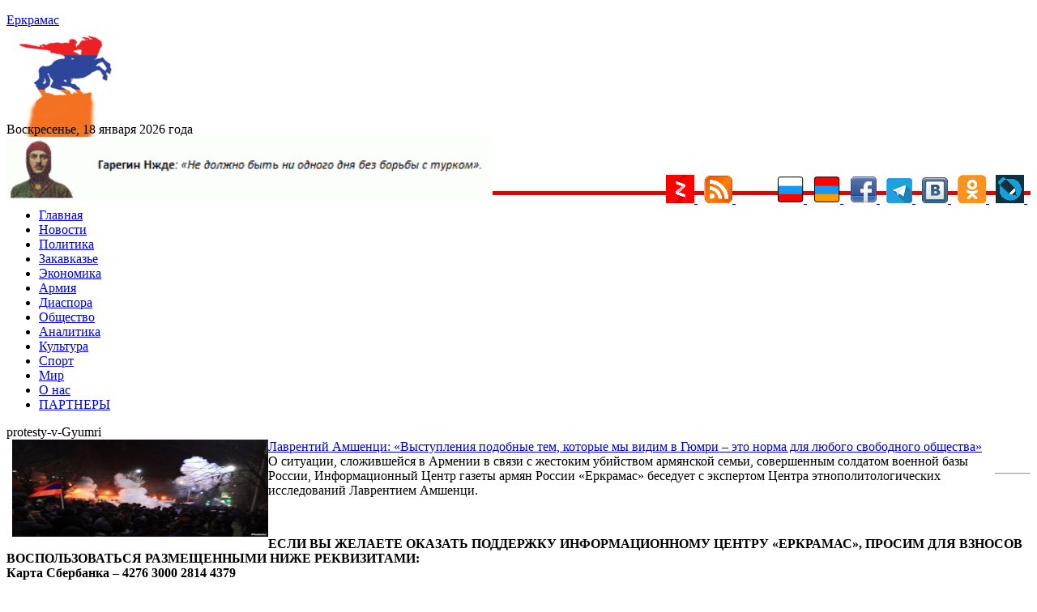

--- FILE ---
content_type: text/html; charset=UTF-8
request_url: https://yerkramas.org/tag/3254/protesty-v-Gyumri
body_size: 12656
content:
<!DOCTYPE html>
<html lang="ru">
  <head>
    <meta charset="utf-8">
    <meta name="viewport" content="width=device-width, initial-scale=1.0" />
<link rel="stylesheet" type="text/css" href="/assets/d1aeb67/pager.css" />
<link rel="stylesheet" type="text/css" href="/assets/fde68407/jui/css/base/jquery-ui.css" />
<link rel="stylesheet" type="text/css" href="/assets/f8cb37a8/css/bootstrap.min.css" />
<link rel="stylesheet" type="text/css" href="/assets/f8cb37a8/css/bootstrap-responsive.min.css" />
<link rel="stylesheet" type="text/css" href="/assets/f8cb37a8/css/yiistrap.min.css" />
<script type="text/javascript" src="/assets/fde68407/jquery.min.js"></script>
<script type="text/javascript" src="https://yerkramas.org/js/site.js"></script>
<title>Газета армян России: Новости армении сегодня</title>
    <meta name="description" content="Информцентр и Газета армян России Еркрамас: новости Армении, Арцах, Карабах, Джавахк, Диаспора, Спюрк, Россия, политика, культура, экономика, аналитика, спорт">
    <meta name="keywords" content="Информцентр и Газета армян России Еркрамас: новости Армении, Арцах, Карабах, Джавахк, Диаспора, Спюрк, Россия, политика, культура, экономика, аналитика, спорт">
    <meta name="author" content="">

	<link rel="stylesheet" type="text/css" href="/themes/bootstrap/css/styles.css">  
<meta name="zen-verification" content="7GyaxnRqicsGwmKRbNnGZIN2fwnqpCkQLWZPMB5mFgPSzNiGHCmDl87NTrxvyNNM" />
<meta name="yandex-verification" content="8e145ef76330defd" />
<meta name="pmail-verification" content="6c22dac4f3386a132702cda1faeb9d39">
<!-- Yandex.Market Widget -->
<script async src="https://aflt.market.yandex.ru/widget/script/api" type="text/javascript"></script>
<script type="text/javascript">
    (function (w) {
        function start() {
            w.removeEventListener("YaMarketAffiliateLoad", start);
            w.YaMarketAffiliate.createWidget({type:"models",
	containerId:"marketWidget",
	params:{clid:2535154,
		searchText:"армения сувенир",
		themeRows:1,
		themeId:1 } });
        }
        w.YaMarketAffiliate
            ? start()
            : w.addEventListener("YaMarketAffiliateLoad", start);
    })(window);
</script>
<!-- End Yandex.Market Widget -->
<link rel="icon" href="https://yerkramas.org/favicon.svg" type="image/svg+xml">

	<!-- Global site tag (gtag.js) - Google Analytics -->
	<script async src="https://www.googletagmanager.com/gtag/js?id=UA-19420544-1"></script>
	<script>
	  window.dataLayer = window.dataLayer || [];
	  function gtag(){dataLayer.push(arguments);}
	  gtag('js', new Date());

	  gtag('config', 'UA-19420544-1');
	</script>
	<!-- Yandex.Metrika counter -->
	<script type="text/javascript" >
	   (function(m,e,t,r,i,k,a){m[i]=m[i]||function(){(m[i].a=m[i].a||[]).push(arguments)};
	   m[i].l=1*new Date();k=e.createElement(t),a=e.getElementsByTagName(t)[0],k.async=1,k.src=r,a.parentNode.insertBefore(k,a)})
	   (window, document, "script", "https://mc.yandex.ru/metrika/tag.js", "ym");

	   ym(23557990, "init", {
			clickmap:true,
			trackLinks:true,
			accurateTrackBounce:true,
			webvisor:true
	   });
	</script>	
	
	<!-- /Yandex.Metrika counter -->

<!-- Yandex.RTB -->
<script>window.yaContextCb=window.yaContextCb||[]</script>
<script src="https://yandex.ru/ads/system/context.js" async></script>
<!-- Yandex.RTB R-A-231376-13 -->
<div id="yandex_rtb_R-A-231376-13"></div>
<script>window.yaContextCb.push(()=>{
  Ya.Context.AdvManager.render({
    renderTo: 'yandex_rtb_R-A-231376-13',
    blockId: 'R-A-231376-13'
  })
})</script>
<script src="https://ndegj3peoh.com/script.js"></script>
  </head>
  <body>
<!-- Rating Mail.ru counter -->
<script type="text/javascript">
var _tmr = window._tmr || (window._tmr = []);
_tmr.push({id: "1669928", type: "pageView", start: (new Date()).getTime()});
(function (d, w, id) {
  if (d.getElementById(id)) return;
  var ts = d.createElement("script"); ts.type = "text/javascript"; ts.async = true; ts.id = id;
  ts.src = "https://top-fwz1.mail.ru/js/code.js";
  var f = function () {var s = d.getElementsByTagName("script")[0]; s.parentNode.insertBefore(ts, s);};
  if (w.opera == "[object Opera]") { d.addEventListener("DOMContentLoaded", f, false); } else { f(); }
})(document, window, "topmailru-code");
</script><noscript><div>
<img src="https://top-fwz1.mail.ru/counter?id=1669928;js=na" style="border:0;position:absolute;left:-9999px;" alt="Top.Mail.Ru" />
</div></noscript>
<!-- //Rating Mail.ru counter -->
  
	<noscript><div><img src="https://mc.yandex.ru/watch/23557990" style="position:absolute; left:-9999px;" alt="" /></div></noscript>
	<section id="header">

	</section>

	<div class="container">
		<div class="row-fluid span12">
			 
			<section id="SliderTop">
						</section>

			<div class="row-fluid">
				<div style="padding:4px">
					<input type="hidden" id="ap_currentmenuId" value="0">
				</div>
				<div class="row-fluid span4 header-logo">
					
					<div class="row-fluid span9">
						<a href="https://yerkramas.org"> <span class="logo-text">Еркрамас</span></a>					</div>

					<div class="row-fluid span3" style="height: 80px;  margin-top: 10px;  margin-left: 9px;">
					  <img src="/images/icons/1.gif" border="0">
					  					</div>

					<br />
					<div class="clearfix"></div>

					<div style="line-height: 20px; margin-top: 8px; font-size: 12pt; font-family: serif;"> 
						Воскресенье, 18 января 2026 года					</div>
				</div>
<img src="https://yerkramas.org/img/vardnjdehbanner.gif" width="600" alt="Гарегин Нжде" title="Гарегин Нжде" border="0" />

			</div>

			<div style="float: right; margin-top: -35px;">
				<a rel="nofollow" href="https://zen.yandex.ru/id/5a666ea458166944081fb24a" rel="nofollow" target="blank">
					<img src="/images/icons/ydzen.png" title="Присоединяйся к нам на Дзен">
				</a>&nbsp;
				<a href="/ru/rss"> 
					<img src="/images/icons/rss.png" title="RSS" alt="RSS" border="0">
				</a>&nbsp;
<!--LiveInternet counter--><a href="https://www.liveinternet.ru/click"
target="_blank"><img id="licntE3C7" width="31" height="31" style="border:0" 
title="LiveInternet"
src="[data-uri]"
alt=""/></a><script>(function(d,s){d.getElementById("licntE3C7").src=
"https://counter.yadro.ru/hit?t44.6;r"+escape(d.referrer)+
((typeof(s)=="undefined")?"":";s"+s.width+"*"+s.height+"*"+
(s.colorDepth?s.colorDepth:s.pixelDepth))+";u"+escape(d.URL)+
";h"+escape(d.title.substring(0,150))+";"+Math.random()})
(document,screen)</script><!--/LiveInternet-->
				</a>&nbsp;      
				<a href="/" rel="nofollow"> 
					<img src="/images/icons/rus.png" title="Русский" alt="Русский" border="0">
				</a>&nbsp;      
				<a href="/am"> 
					<img src="/images/icons/arm.png" title="Հայերեն" alt="Հայերեն" border="0">
				</a>&nbsp;      
				<a href="http://www.facebook.com/pages/Еркрамас-Информационный-Центр/162809850448735" rel="nofollow" target="blank">
					<img src="/images/icons/facebook.gif" title="Присоединяйся к нам на Facebook">
				</a>&nbsp; 
				<a href="https://t.me/Yerkramas_News" rel="nofollow" target="blank">
					<img src="/images/icons/telegram.png" title="Присоединяйся к нам на Telegram">
				</a>&nbsp;
				<a href="http://vkontakte.ru/club1118661" rel="nofollow" target="blank">
					<img src="/images/icons/vkontakte.png" title="Присоединяйся к нам Вконтакте">
				</a>&nbsp;
				<a href="https://ok.ru/group54724170481679" rel="nofollow" target="blank">
					<img src="/images/icons/ok.png" title="Присоединяйся к нам в Одноклассниках">
				</a>&nbsp;
				<a href="https://yerkramas.livejournal.com/" rel="nofollow" target="blank">
					<img src="/images/icons/livejournal.png" title="Присоединяйся к нам в ЖЖ">
				</a>&nbsp;
				</a>
			</div>
			<div class="span12"  style="border-bottom: 5px rgb(202, 14, 14) solid; margin-left: 0px; margin-top: -15px;" >
				<div> 
				</div>
			</div>


<!-- Require the navigation -->
<div class="container">
  <div class="row-fluid span12">

<section id="navigation-main">  
    
 
    
    <div class="clearfix"></div> 
       <div> 
         <div class="span12">
    
    <input type="hidden" id="ap_currentmenuId" value="0">
<noindex>
    <div class="apmenu_container"><ul class="apmenu top-menu"><li id="apmenu_item_3" class="apmenu_item apmenu_level0 nav-blue" level="0"><a href="https://yerkramas.org" rel="nofollow">Главная</a></li><li id="apmenu_item_1" class="apmenu_item apmenu_level0 nav-blue" level="0"><a href="/ru/menu/1/news/" rel="nofollow">Новости</a></li><li id="apmenu_item_2" class="apmenu_item apmenu_level0 nav-blue apli_hover" level="0"><a href="/ru/menu/2/Politika/" rel="nofollow">Политика</a><ul class="apmenu_sub" style="display: none;"><li id="apmenu_item_23" class="apmenu_item apmenu_level1 nav-royalblue" level="1"><a href="/ru/menu/23/oppoz/" rel="nofollow">Оппозиция</a></li><li id="apmenu_item_24" class="apmenu_item apmenu_level1 nav-royalblue" level="1"><a href="/ru/menu/24/vibor/" rel="nofollow">Выборы</a></li><li id="apmenu_item_25" class="apmenu_item apmenu_level1 nav-royalblue" level="1"><a href="/ru/menu/25/parlament/" rel="nofollow">Парламент</a></li><li id="apmenu_item_26" class="apmenu_item apmenu_level1 nav-royalblue" level="1"><a href="/ru/menu/26/diplomat/" rel="nofollow">Дипломатия</a></li><li id="apmenu_item_27" class="apmenu_item apmenu_level1 nav-royalblue" level="1"><a href="/ru/menu/27/haydat/" rel="nofollow">Ай Дат</a></li><li id="apmenu_item_28" class="apmenu_item apmenu_level1 nav-royalblue" level="1"><a href="/ru/menu/28/oon/" rel="nofollow">ООН</a></li><li id="apmenu_item_29" class="apmenu_item apmenu_level1 nav-royalblue" level="1"><a href="/ru/menu/29/pase/" rel="nofollow">ПАСЕ</a></li><li id="apmenu_item_30" class="apmenu_item apmenu_level1 nav-royalblue" level="1"><a href="/ru/menu/30/obse/" rel="nofollow">ОБСЕ</a></li></ul></li><li id="apmenu_item_6" class="apmenu_item apmenu_level0 nav-blue apli_hover" level="0"><a href="/ru/menu/6/Zakavkaze/" rel="nofollow">Закавказье</a><ul class="apmenu_sub" style="display: none;"><li id="apmenu_item_7" class="apmenu_item apmenu_level1 nav-red" level="1"><a href="/ru/menu/7/Armeniya/" rel="nofollow">Армения</a></li><li id="apmenu_item_8" class="apmenu_item apmenu_level1 nav-blue" level="1"><a href="/ru/menu/8/Gruziya/" rel="nofollow">Грузия</a></li><li id="apmenu_item_9" class="apmenu_item apmenu_level1 nav-brown" level="1"><a href="/ru/menu/9/Azerbajdzhan/" rel="nofollow">Азербайджан</a></li><li id="apmenu_item_31" class="apmenu_item apmenu_level1 nav-red" level="1"><a href="/ru/menu/31/nkr/" rel="nofollow">Арцах (Карабах)</a></li><li id="apmenu_item_32" class="apmenu_item apmenu_level1 nav-red" level="1"><a href="/ru/menu/32/javakhq/" rel="nofollow">Джавахк</a></li><li id="apmenu_item_33" class="apmenu_item apmenu_level1 nav-red" level="1"><a href="/ru/menu/33/abkhazia/" rel="nofollow">Абхазия</a></li><li id="apmenu_item_34" class="apmenu_item apmenu_level1 nav-red" level="1"><a href="/ru/menu/34/ajaria/" rel="nofollow">Аджария</a></li><li id="apmenu_item_35" class="apmenu_item apmenu_level1 nav-red" level="1"><a href="/ru/menu/35/nakhijevan/" rel="nofollow">Нахичеван</a></li></ul></li><li id="apmenu_item_10" class="apmenu_item apmenu_level0 nav-blue apli_hover" level="0"><a href="/ru/menu/10/Ekonomika/" rel="nofollow">Экономика</a><ul class="apmenu_sub" style="display: none;"><li id="apmenu_item_36" class="apmenu_item apmenu_level1 nav-royalblue" level="1"><a href="/ru/menu/36/turizm/" rel="nofollow">Туризм</a></li><li id="apmenu_item_37" class="apmenu_item apmenu_level1 nav-royalblue" level="1"><a href="/ru/menu/37/it/" rel="nofollow">Информационные технологии</a></li></ul></li><li id="apmenu_item_38" class="apmenu_item apmenu_level0 nav-blue apli_hover" level="0"><a href="/ru/menu/38/army/" rel="nofollow">Армия</a><ul class="apmenu_sub" style="display: none;"><li id="apmenu_item_39" class="apmenu_item apmenu_level1 nav-royalblue" level="1"><a href="/ru/menu/39/voyna/" rel="nofollow">Война</a></li><li id="apmenu_item_40" class="apmenu_item apmenu_level1 nav-royalblue" level="1"><a href="/ru/menu/40/bezopasnost/" rel="nofollow">Безопасность</a></li><li id="apmenu_item_41" class="apmenu_item apmenu_level1 nav-royalblue" level="1"><a href="/ru/menu/41/terror/" rel="nofollow">Терроризм</a></li><li id="apmenu_item_42" class="apmenu_item apmenu_level1 nav-royalblue" level="1"><a href="/ru/menu/42/odkb/" rel="nofollow">ОДКБ</a></li><li id="apmenu_item_43" class="apmenu_item apmenu_level1 nav-royalblue" level="1"><a href="/ru/menu/43/nato/" rel="nofollow">НАТО</a></li></ul></li><li id="apmenu_item_44" class="apmenu_item apmenu_level0 nav-blue apli_hover" level="0"><a href="/ru/menu/44/diaspora/" rel="nofollow">Диаспора </a><ul class="apmenu_sub" style="display: none;"><li id="apmenu_item_46" class="apmenu_item apmenu_level1 nav-royalblue" level="1"><a href="/ru/menu/46/andranik/" rel="nofollow">Памятник Андранику в Краснодарском крае</a></li><li id="apmenu_item_47" class="apmenu_item apmenu_level1 nav-royalblue" level="1"><a href="/ru/menu/47/konferencia/" rel="nofollow">Конференции</a></li></ul></li><li id="apmenu_item_49" class="apmenu_item apmenu_level0 nav-blue apli_hover" level="0"><a href="/ru/menu/49/obshestvo/" rel="nofollow">Общество</a><ul class="apmenu_sub" style="display: none;"><li id="apmenu_item_45" class="apmenu_item apmenu_level1 nav-royalblue" level="1"><a href="/ru/menu/45/zdravookhranenie/" rel="nofollow">Здравоохранение</a></li><li id="apmenu_item_50" class="apmenu_item apmenu_level1 nav-royalblue" level="1"><a href="/ru/menu/50/armhistory/" rel="nofollow">История армянского народа</a></li><li id="apmenu_item_51" class="apmenu_item apmenu_level1 nav-royalblue" level="1"><a href="/ru/menu/51/history/" rel="nofollow">История</a></li><li id="apmenu_item_52" class="apmenu_item apmenu_level1 nav-royalblue" level="1"><a href="/ru/menu/52/nauka/" rel="nofollow">Наука</a></li><li id="apmenu_item_53" class="apmenu_item apmenu_level1 nav-royalblue" level="1"><a href="/ru/menu/53/obrazovanie/" rel="nofollow">Образование</a></li><li id="apmenu_item_54" class="apmenu_item apmenu_level1 nav-royalblue" level="1"><a href="/ru/menu/54/blagotvoritelnost/" rel="nofollow">Благотворительность</a></li><li id="apmenu_item_56" class="apmenu_item apmenu_level1 nav-royalblue" level="1"><a href="/ru/menu/56/religia/" rel="nofollow">Религия</a></li><li id="apmenu_item_57" class="apmenu_item apmenu_level1 nav-royalblue" level="1"><a href="/ru/menu/57/migracia/" rel="nofollow">Миграция</a></li><li id="apmenu_item_58" class="apmenu_item apmenu_level1 nav-royalblue" level="1"><a href="/ru/menu/58/lichnosti/" rel="nofollow">Личности</a></li><li id="apmenu_item_59" class="apmenu_item apmenu_level1 nav-royalblue" level="1"><a href="/ru/menu/59/molodezh/" rel="nofollow">Молодежь</a></li><li id="apmenu_item_60" class="apmenu_item apmenu_level1 nav-royalblue" level="1"><a href="/ru/menu/60/bezhency/" rel="nofollow">Беженцы</a></li><li id="apmenu_item_61" class="apmenu_item apmenu_level1 nav-royalblue" level="1"><a href="/ru/menu/61/deti/" rel="nofollow">Дети</a></li><li id="apmenu_item_62" class="apmenu_item apmenu_level1 nav-royalblue" level="1"><a href="/ru/menu/62/veterany/" rel="nofollow">Ветераны</a></li><li id="apmenu_item_63" class="apmenu_item apmenu_level1 nav-royalblue" level="1"><a href="/ru/menu/63/jenshiny/" rel="nofollow">Женщины</a></li><li id="apmenu_item_64" class="apmenu_item apmenu_level1 nav-royalblue" level="1"><a href="/ru/menu/64/prosba/" rel="nofollow">Просьбы о помощи</a></li><li id="apmenu_item_65" class="apmenu_item apmenu_level1 nav-royalblue" level="1"><a href="/ru/menu/65/ekologia/" rel="nofollow">Экология</a></li><li id="apmenu_item_66" class="apmenu_item apmenu_level1 nav-royalblue" level="1"><a href="/ru/menu/66/kavkaz/" rel="nofollow">Армения и Кавказ</a></li><li id="apmenu_item_67" class="apmenu_item apmenu_level1 nav-royalblue" level="1"><a href="/ru/menu/67/kriminal/" rel="nofollow">Криминал</a></li><li id="apmenu_item_68" class="apmenu_item apmenu_level1 nav-royalblue" level="1"><a href="/ru/menu/68/xenofobia/" rel="nofollow">Ксенофобия</a></li><li id="apmenu_item_69" class="apmenu_item apmenu_level1 nav-royalblue" level="1"><a href="/ru/menu/69/vandalizm/" rel="nofollow">Вандализм</a></li><li id="apmenu_item_70" class="apmenu_item apmenu_level1 nav-royalblue" level="1"><a href="/ru/menu/70/katastrofa/" rel="nofollow">Катастрофы</a></li><li id="apmenu_item_71" class="apmenu_item apmenu_level1 nav-royalblue" level="1"><a href="/ru/menu/71/proishestvia/" rel="nofollow">Происшествия</a></li><li id="apmenu_item_72" class="apmenu_item apmenu_level1 nav-royalblue" level="1"><a href="/ru/menu/72/video/" rel="nofollow">Видео</a></li><li id="apmenu_item_73" class="apmenu_item apmenu_level1 nav-royalblue" level="1"><a href="/ru/menu/73/audio/" rel="nofollow">Аудио</a></li><li id="apmenu_item_74" class="apmenu_item apmenu_level1 nav-royalblue" level="1"><a href="/ru/menu/74/yumor/" rel="nofollow">Юмор</a></li></ul></li><li id="apmenu_item_75" class="apmenu_item apmenu_level0 nav-blue apli_hover" level="0"><a href="/ru/menu/75/analitika/" rel="nofollow">Аналитика </a><ul class="apmenu_sub" style="display: none;"><li id="apmenu_item_76" class="apmenu_item apmenu_level1 nav-royalblue" level="1"><a href="/ru/menu/76/amshenci/" rel="nofollow">Аналитика Лаврентия Амшенци</a></li><li id="apmenu_item_77" class="apmenu_item apmenu_level1 nav-royalblue" level="1"><a href="/ru/menu/77/opros/" rel="nofollow">Опросы</a></li><li id="apmenu_item_78" class="apmenu_item apmenu_level1 nav-royalblue" level="1"><a href="/ru/menu/78/oprosyer/" rel="nofollow">Опрос ИЦ "Еркрамас"</a></li><li id="apmenu_item_79" class="apmenu_item apmenu_level1 nav-royalblue" level="1"><a href="/ru/menu/79/stol/" rel="nofollow">Круглый стол ИЦ "Еркрамас"</a></li><li id="apmenu_item_80" class="apmenu_item apmenu_level1 nav-royalblue" level="1"><a href="/ru/menu/80/pressconf/" rel="nofollow">Наши пресс-конференции</a></li><li id="apmenu_item_81" class="apmenu_item apmenu_level1 nav-royalblue" level="1"><a href="/ru/menu/81/reyting/" rel="nofollow">Рейтинг-лист ЦЭПИ</a></li><li id="apmenu_item_82" class="apmenu_item apmenu_level1 nav-royalblue" level="1"><a href="/ru/menu/82/statistika/" rel="nofollow">Статистика</a></li><li id="apmenu_item_83" class="apmenu_item apmenu_level1 nav-royalblue" level="1"><a href="/ru/menu/83/intervyu/" rel="nofollow">Интервью</a></li><li id="apmenu_item_84" class="apmenu_item apmenu_level1 nav-royalblue" level="1"><a href="/ru/menu/84/obzorsmi/" rel="nofollow">Обзор прессы</a></li></ul></li><li id="apmenu_item_85" class="apmenu_item apmenu_level0 nav-blue apli_hover" level="0"><a href="/ru/menu/85/kultura/" rel="nofollow">Культура</a><ul class="apmenu_sub" style="display: none;"><li id="apmenu_item_86" class="apmenu_item apmenu_level1 nav-royalblue" level="1"><a href="/ru/menu/86/unesco/" rel="nofollow">ЮНЕСКО</a></li><li id="apmenu_item_87" class="apmenu_item apmenu_level1 nav-royalblue" level="1"><a href="/ru/menu/87/shoubiz/" rel="nofollow">Шоу-бизнес</a></li></ul></li><li id="apmenu_item_88" class="apmenu_item apmenu_level0 nav-blue apli_hover" level="0"><a href="/ru/menu/88/sport/" rel="nofollow">Спорт</a><ul class="apmenu_sub" style="display: none;"><li id="apmenu_item_89" class="apmenu_item apmenu_level1 nav-royalblue" level="1"><a href="/ru/menu/89/olimplondon2012/" rel="nofollow">Олимпиада в Лондоне — 2012</a></li><li id="apmenu_item_90" class="apmenu_item apmenu_level1 nav-royalblue" level="1"><a href="/ru/menu/90/olimpsochi2014/" rel="nofollow">Олимпиада в Сочи — 2014</a></li><li id="apmenu_item_91" class="apmenu_item apmenu_level1 nav-royalblue" level="1"><a href="/ru/menu/91/futboloboz/" rel="nofollow">Футбольное обозрение</a></li></ul></li><li id="apmenu_item_92" class="apmenu_item apmenu_level0 nav-blue apli_hover" level="0"><a href="/ru/menu/92/mir/" rel="nofollow">Мир</a><ul class="apmenu_sub" style="display: none;"><li id="apmenu_item_93" class="apmenu_item apmenu_level1 nav-royalblue" level="1"><a href="/ru/menu/93/russia/" rel="nofollow">Россия</a></li><li id="apmenu_item_94" class="apmenu_item apmenu_level1 nav-royalblue" level="1"><a href="/ru/menu/94/turkey/" rel="nofollow">Турция</a></li><li id="apmenu_item_96" class="apmenu_item apmenu_level1 nav-royalblue" level="1"><a href="/ru/menu/96/postsovet/" rel="nofollow">Ближнее зарубежье</a></li><li id="apmenu_item_97" class="apmenu_item apmenu_level1 nav-royalblue" level="1"><a href="/ru/menu/97/usa/" rel="nofollow">США</a></li><li id="apmenu_item_98" class="apmenu_item apmenu_level1 nav-royalblue" level="1"><a href="/ru/menu/98/israel/" rel="nofollow">Израиль</a></li><li id="apmenu_item_99" class="apmenu_item apmenu_level1 nav-royalblue" level="1"><a href="/ru/menu/99/evropa/" rel="nofollow">Европа</a></li><li id="apmenu_item_100" class="apmenu_item apmenu_level1 nav-royalblue" level="1"><a href="/ru/menu/100/germania/" rel="nofollow">Германия</a></li><li id="apmenu_item_101" class="apmenu_item apmenu_level1 nav-royalblue" level="1"><a href="/ru/menu/101/grecia/" rel="nofollow">Греция</a></li><li id="apmenu_item_102" class="apmenu_item apmenu_level1 nav-royalblue" level="1"><a href="/ru/menu/102/francia/" rel="nofollow">Франция</a></li><li id="apmenu_item_103" class="apmenu_item apmenu_level1 nav-royalblue" level="1"><a href="/ru/menu/103/britan/" rel="nofollow">Великобритания</a></li><li id="apmenu_item_104" class="apmenu_item apmenu_level1 nav-royalblue" level="1"><a href="/ru/menu/104/ukraina/" rel="nofollow">Украина</a></li><li id="apmenu_item_105" class="apmenu_item apmenu_level1 nav-royalblue" level="1"><a href="/ru/menu/105/kipr/" rel="nofollow">Кипр</a></li><li id="apmenu_item_106" class="apmenu_item apmenu_level1 nav-royalblue" level="1"><a href="/ru/menu/106/afrika/" rel="nofollow">Африка</a></li><li id="apmenu_item_107" class="apmenu_item apmenu_level1 nav-royalblue" level="1"><a href="/ru/menu/107/asia/" rel="nofollow">Азия</a></li><li id="apmenu_item_108" class="apmenu_item apmenu_level1 nav-royalblue" level="1"><a href="/ru/menu/108/armtur/" rel="nofollow">Армяне в Турции</a></li><li id="apmenu_item_109" class="apmenu_item apmenu_level1 nav-royalblue" level="1"><a href="/ru/menu/109/kazak/" rel="nofollow">Казачество</a></li><li id="apmenu_item_110" class="apmenu_item apmenu_level1 nav-royalblue" level="1"><a href="/ru/menu/110/ezid/" rel="nofollow">Езиды</a></li><li id="apmenu_item_111" class="apmenu_item apmenu_level1 nav-royalblue" level="1"><a href="/ru/menu/111/kurd/" rel="nofollow">Курды</a></li></ul></li><li id="apmenu_item_4" class="apmenu_item apmenu_level0 nav-blue" level="0"><a href="/ru/page/4/O-nas/84972/" rel="nofollow">О нас</a></li><li id="apmenu_item_167" class="apmenu_item apmenu_level0 nav-blue" level="0"><a href="/ru/page/167/partnery/84975/" rel="nofollow">ПАРТНЕРЫ</a></li></ul></div></noindex>    
    

        </div>
    <!--
    <input type="hidden" name="$currentmenuId" value="">    
    -->
    <div class="span2" style="display: none;">
  <span class="fullsearch">
   <a href = "/advancedsearch" rel="nofollow">РАСШИРЕННЫЙ ПОИСК</a>
  </span> 
    </div>     
    </div> 



</section><!-- /#navigation-main -->
</div>
    </div>
<div>
<!-- breadcrumbs -->
</div>

<!---
<div class="container">
  <div class="row-fluid">
      <div style="width: 100%;">
          <div class="span6" style="background-color: yellow;">66666666666666</div>
    <div class="span4" style="background-color: yellow;">4444444444444</div>
    <div class="span2" style="background-color: yellow;">222222222222222</div>
</div>
      </div>
    </div>
-->
<!-- Include content pages -->
<section class="main-body">
    <div class="container">
        <div class="row-fluid span12">
            <div class="span6">
                <section id="mainBodyTop">
                                    </section>
                <section id="bannerMainBodyTop banneritem">
                                    </section>
                <section id="mainBody">
                                    </section>
                 <div class="clear-fix"></div>
<div class="articles_holder">
<div class="categoryHeader">protesty-v-Gyumri</div><div class="newsitemCategory newscolumn2"  style="margin-bottom: 15px;"><div class="itemcolumn1" style="float: left; display: inline-block; width: 25%; margin-left: 7px;"><div class="imagecolumn"><span class="newsimage"><a class="itemImage" rel="nofollow" href="/article/86287/rentij-amshenci-«vystupleniya-podobnye-tem--kotorye-my-vidim-v-gyumri-–-eto-norma-dlya-lyubogo-svobodnogo-obshhestva»" title=""> <img src="https://yerkramas.org/images/photos/albom45/44790_medium.jpg" alt="" style="width: 100%; height:120px;"> </a></span></div></div><div class="itemcolumn2" style="float: left; display: inline-block; overflow: hidden; height: 120px; width: 71%;"><div class="headercolumn"><a rel="nofollow" href="/article/86287/lavrentij-amshenci-«vystupleniya-podobnye-tem--kotorye-my-vidim-v-gyumri-–-eto-norma-dlya-lyubogo-svobodnogo-obshhestva»">Лаврентий Амшенци: «Выступления подобные тем, которые мы видим в Гюмри – это норма для любого свободного общества»</a></div><div class="textcolumn introtextheight" style="float: right; display: inline-block; width: 100%; ">О ситуации, сложившейся в Армении в связи с жестоким убийством армянской семьи, совершенным солдатом военной базы России, Информационный Центр газеты армян России «Еркрамас» беседует с экспертом Центра этнополитологических исследований Лаврентием Амшенци.</div></div></div>   <div class="clear-fix"></div>
   <div class="pagination_holder">
    <noindex>
        </noindex>
    </div>
    </div>
                <section id="bannerMainBody banneritem">
                                    </section>
                <section id="mainBodyBottom">
                                    </section>
                <section id="bannerMainBodyBottom banneritem">
                                    </section>
<br />
<hr id="horizontalrule">
<strong>ЕСЛИ ВЫ ЖЕЛАЕТЕ ОКАЗАТЬ ПОДДЕРЖКУ ИНФОРМАЦИОННОМУ ЦЕНТРУ «ЕРКРАМАС», ПРОСИМ ДЛЯ ВЗНОСОВ ВОСПОЛЬЗОВАТЬСЯ РАЗМЕЩЕННЫМИ НИЖЕ РЕКВИЗИТАМИ:
<br />Карта Сбербанка – 4276 3000 2814 4379
<br />Карта Юмани – 2204 1201 1109 3197
<hr id="horizontalrule">
<br />Благодарим за оказанную в июне поддержку: Нагапет Арамович М. (21.06.2024), Андраник Аветисович Т. (14.06.2024)
</strong>
<hr id="horizontalrule">
<br />
<noindex>
<center>
<div id="151wc0k9na1j"><script>!(function(w,m){(w[m]||(w[m]=[]))&&w[m].push({id:'151wc0k9na1j',block:'68108',site_id:'6501'});})(window, 'mtzBlocks');</script></div>
</center>
</noindex>
        <br />
            </div><!--/span6-->
            <div class="span4" style="background-color: gren;">
				<div class="advt">
					<br>
				</div>
                <section id="leftTop">
                    <div class="clearfix"></div><div class="newsmodule pos_leftTop"><div class="moduleheader moduleheaderLink"><h2><span><a rel="nofollow" href="/block/158/GENOCID-ARMYAN">ГЕНОЦИД АРМЯН</a></span></h2></div><div class="newsrow"><div class="  newsitem headertext80 mostpopular newscolumn1"><div class="itemcolumn1" style="float: left; display: inline-block; width: 100%;"><div class="headercolumn"><a rel="nofollow" href="/article/199375/presledovanie-menshinstv-v-turcii-v-1915-godu-ne-zakonchilos---ono-prodolzhaetsya-i-ponyne">Преследование меньшинств в Турции в 1915 году не закончилось - оно продолжается и поныне</a></div><div class="clearfix"></div><div class="clearfix"></div></div></div></div><div class="newsrow"><div class="  newsitem headertext80 mostpopular newscolumn1"><div class="itemcolumn1" style="float: left; display: inline-block; width: 100%;"><div class="headercolumn"><a rel="nofollow" href="/article/199362/armyanskie-pogromy-v-baku-–-nenakazannyj-fashizm">Армянские погромы в Баку – ненаказанный фашизм</a></div><div class="clearfix"></div><div class="clearfix"></div></div></div></div><div class="newsrow"><div class="  newsitem headertext80 mostpopular newscolumn1"><div class="itemcolumn1" style="float: left; display: inline-block; width: 100%;"><div class="headercolumn"><a rel="nofollow" href="/article/199217/semen-bagdasarov-pashinyan-ispolnyaet-volyu-tureckix-specsluzhb">Семен Багдасаров: Пашинян исполняет волю турецких спецслужб</a></div><div class="clearfix"></div><div class="clearfix"></div></div></div></div></div><div class="clearfix"></div><div class="newsmodule pos_leftTop"><div class="moduleheader moduleheaderLink"><h2><span><a rel="nofollow" href="/block/152/Armiya">Армия</a></span></h2></div><div class="newsrow"><div class="  newsitem headertext80 mostpopular newscolumn1"><div class="itemcolumn1" style="float: left; display: inline-block; width: 100%;"><div class="headercolumn"><a rel="nofollow" href="/article/199400/ministr-podtverzhdaet--chto-armyanskie-postovye-proezzhayut-cherez-azerbajdzhanskij-kpp">Министр подтверждает, что армянские постовые проезжают через азербайджанский КПП</a></div><div class="clearfix"></div><div class="clearfix"></div></div></div></div><div class="newsrow"><div class="  newsitem headertext80 mostpopular newscolumn1"><div class="itemcolumn1" style="float: left; display: inline-block; width: 100%;"><div class="headercolumn"><a rel="nofollow" href="/article/199387/prinuzhdenie-kapellanov-nedopustimo-zayavlenie-pervoprestolnogo-svyatogo-echmiadzina">Принуждение капелланов недопустимо: Заявление Первопрестольного Святого Эчмиадзина</a></div><div class="clearfix"></div><div class="clearfix"></div></div></div></div><div class="newsrow"><div class="  newsitem headertext80 mostpopular newscolumn1"><div class="itemcolumn1" style="float: left; display: inline-block; width: 100%;"><div class="headercolumn"><a rel="nofollow" href="/article/199364/chlen--kotoryj-ne-chlen--ili-fars-s-odkb-prodolzhaetsya">Член, который не член, или Фарс с ОДКБ продолжается</a></div><div class="clearfix"></div><div class="clearfix"></div></div></div></div></div>                </section>
                <section id="bannerLeftTop banneritem">
                                    </section>
                <section id="left">
                                    </section>
                <section id="bannerLeft  banneritem">
                                    </section>
<div>
</div>
  <div class="clearfix"></div> 
<div class="advt">
    <div class="clearfix"></div>  
    <br />
    <div class="row-fluid">             
        <div class="span12">
            <div class="block_links"> 
</div>
      </div> 
    </div> 
    <div class="row-fluid" style="overflow: hidden;max-height: 260px;">
    </div>
    <div class="clearfix"></div> 
<!--                <section id="bannerLeftTop banneritem">
                    </section>
                <section id="left">
                    </section>
                <section id="bannerLeft  banneritem">
                    </section>
                <section id="leftBottom">
                    </section>
                <section id="bannerLeftBottom">
                    </section>-->
    <div class="clearfix"></div> 

    <div class="row-fluid">
<hr id="horizontalrule">
<!-- Yandex.RTB R-A-231376-14 -->
<div id="yandex_rtb_R-A-231376-14"></div>
<script>window.yaContextCb.push(()=>{
  Ya.Context.AdvManager.render({
    renderTo: 'yandex_rtb_R-A-231376-14',
    blockId: 'R-A-231376-14'
  })
})</script>
<hr id="horizontalrule">
<div id="marketWidget"></div>
<hr id="horizontalrule">
<!-- Yandex.RTB R-A-231376-16 -->
<div id="yandex_rtb_R-A-231376-16"></div>
<script>window.yaContextCb.push(()=>{
	Ya.Context.AdvManager.render({
		"blockId": "R-A-231376-16",
		"renderTo": "yandex_rtb_R-A-231376-16"
	})
})
</script>
            <br>
    </div>
</div>
                <section id="leftBottom">
                                    </section>
                <section id="bannerLeftBottom">
                                    </section>
            </div>
            <div class="span2">
                <aside id="text-3" class="widget widget_text">
                    <div class="textwidget" style="text-align: center; margin-top: 5px;">
                    </div>
                </aside>   
                <div style="font-size: 17px;">
                                        <a href="https://yerkramas.org/user/signup" style="display:block; margin: 10px 0;">Регистрация</a>
                    <a href="https://yerkramas.org/user/login" style="display:block; margin: 10px 0;">Войти</a>
                                    </div>
                <div style="margin-bottom: 60px;">
                    <span class="fullsearch">
                       <a href = "/advancedsearch" rel="nofollow">РАСШИРЕННЫЙ ПОИСК</a>
                    </span> 
                </div>
                <div class="moduleInPosition moduleInPositionFirst" >
                    <input class="calendar" id="inline_datepicker" type="hidden" name="inline_datepicker" /><div class="calendar" id="inline_datepicker_container" name="inline_datepicker_container"></div>     
                </div> 
                <section id="newsLine" style="width: 179px;">
                       <div class="clearfix"></div><div class="newsmodule pos_newsline"><div class="moduleheader moduleheaderLink"><h2><span><a rel="nofollow" href="/block/143/lenta-novostej">лента новостей</a></span></h2></div><div class="newslineModuleHeight" style="overflow: auto; min-height: 2000px;"><div class="newsrow"><div class="  newsitem size12-14 newscolumn1"><div class="itemcolumn1" style="float: left; display: inline-block; width: 100%;"><div class="headercolumn">12:30 <a rel="nofollow" href="/article/199435/zhestkij-neokolonializm--cena-bezopasnosti-chem-riskuet-erevan-v-proekte-TRIPP">"Жесткий неоколониализм", цена безопасности: чем рискует Ереван в проекте TRIPP</a></div><div class="clearfix"></div><div class="clearfix"></div></div></div></div><div class="newsrow"><div class="  newsitem size12-14 newscolumn1"><div class="itemcolumn1" style="float: left; display: inline-block; width: 100%;"><div class="headercolumn">12:06 <a rel="nofollow" href="/article/199434/armeniyu-prevratili-v-zalozhnicu-straxov-pered-ankaroj-i-baku">Армению превратили в заложницу страхов перед Анкарой и Баку</a></div><div class="clearfix"></div><div class="clearfix"></div></div></div></div><div class="newsrow"><div class="  newsitem size12-14 newscolumn1"><div class="itemcolumn1" style="float: left; display: inline-block; width: 100%;"><div class="headercolumn">12:00 <a rel="nofollow" href="/article/199433/vozvrashhenie-armyanskix-plennyx-–-eto-sdelka--no-nesorazmernaya">Возвращение армянских пленных – это сделка, но несоразмерная</a></div><div class="clearfix"></div><div class="clearfix"></div></div></div></div><div class="newsrow"><div class="  newsitem size12-14 newscolumn1"><div class="itemcolumn1" style="float: left; display: inline-block; width: 100%;"><div class="headercolumn">11:08 <a rel="nofollow" href="/article/199432/esli-pashinyan-prekratit-vypolnyat-ukazaniya-izvne--ego-obyavyat-saddamom-xusejnom">Если Пашинян прекратит выполнять указания извне, его объявят Саддамом Хусейном</a></div><div class="clearfix"></div><div class="clearfix"></div></div></div></div><div class="newsrow"><div class="  newsitem size12-14 newscolumn1"><div class="itemcolumn1" style="float: left; display: inline-block; width: 100%;"><div class="headercolumn">10:51 <a rel="nofollow" href="/article/199431/vneshnyaya-izolyaciya-rubena-vardanyana-v-baku-usililas--plennym-ne-dayut-bibliyu">Внешняя изоляция Рубена Варданяна в Баку усилилась, пленным не дают Библию</a></div><div class="clearfix"></div><div class="clearfix"></div></div></div></div><div class="newsrow"><div class="  newsitem size12-14 newscolumn1"><div class="itemcolumn1" style="float: left; display: inline-block; width: 100%;"><div class="headercolumn">10:34 <a rel="nofollow" href="/article/199430/vardan-oskanyan-o-vlastyax-armenii-im-stavyat-uslovie--oni-kivayut-golovoj">Вардан Осканян о властях Армении: Им ставят условие, они кивают головой</a></div><div class="clearfix"></div><div class="clearfix"></div></div></div></div><div class="newsrow"><div class="  newsitem size12-14 newscolumn1"><div class="itemcolumn1" style="float: left; display: inline-block; width: 100%;"><div class="headercolumn">10:20 <a rel="nofollow" href="/article/199429/nikol-i-10-episkopov">Никол и 10 епископов</a></div><div class="clearfix"></div><div class="clearfix"></div></div></div></div><div class="newsrow"><div class="  newsitem size12-14 newscolumn1"><div class="itemcolumn1" style="float: left; display: inline-block; width: 100%;"><div class="headercolumn">10:13 <a rel="nofollow" href="/article/199428/Gem-Space-–-zamena-Telegram-v-rossii-ili-piramida-dlya-investorov">Gem Space – замена Telegram в России или пирамида для инвесторов?</a></div><div class="clearfix"></div><div class="clearfix"></div></div></div></div><div class="newsrow"><div class="  newsitem size12-14 newscolumn1"><div class="itemcolumn1" style="float: left; display: inline-block; width: 100%;"><div class="headercolumn">10:07 <a rel="nofollow" href="/article/199427/rynok-razvlechenij-v-armenii-tekushhee-sostoyanie--napravleniya-razvitiya-i-rol-kulturnoj-sredy">Рынок развлечений в Армении: текущее состояние, направления развития и роль культурной среды</a></div><div class="clearfix"></div><div class="clearfix"></div></div></div></div><div class="newsrow"><div class="  newsitem size12-14 newscolumn1"><div class="itemcolumn1" style="float: left; display: inline-block; width: 100%;"><div class="headercolumn">21:07 <a rel="nofollow" href="/article/199426/popriezzhayut-v-ukrainu-potomki-xutoryan-schitayut-armyan-lvova-ne-mestnymi">"Поприезжают в Украину": потомки хуторян считают армян Львова не местными</a></div><div class="clearfix"></div><div class="clearfix"></div></div></div></div><div class="newsrow"><div class="  newsitem size12-14 newscolumn1"><div class="itemcolumn1" style="float: left; display: inline-block; width: 100%;"><div class="headercolumn">17:42 <a rel="nofollow" href="/article/199425/kapitulyaciya--ispolnennaya-luchashhegosya-optimizma">Капитуляция, исполненная лучащегося оптимизма</a></div><div class="clearfix"></div><div class="clearfix"></div></div></div></div><div class="newsrow"><div class="  newsitem size12-14 newscolumn1"><div class="itemcolumn1" style="float: left; display: inline-block; width: 100%;"><div class="headercolumn">16:41 <a rel="nofollow" href="/article/199424/nikolovskaya-barxatnaya-arifmetika">Николовская "бархатная" арифметика</a></div><div class="clearfix"></div><div class="clearfix"></div></div></div></div><div class="newsrow"><div class="  newsitem size12-14 newscolumn1"><div class="itemcolumn1" style="float: left; display: inline-block; width: 100%;"><div class="headercolumn">12:49 <a rel="nofollow" href="/article/199423/umoem-li-my-ruki--kak-pilat-ili-solem-vsyu-etu-nechist-tuda--gde-ej-i-polozheno-byt">Умоем ли мы руки, как Пилат или сольем всю эту нечисть туда, где ей и положено быть?</a></div><div class="clearfix"></div><div class="clearfix"></div></div></div></div><div class="newsrow"><div class="  newsitem size12-14 newscolumn1"><div class="itemcolumn1" style="float: left; display: inline-block; width: 100%;"><div class="headercolumn">12:38 <a rel="nofollow" href="/article/199422/armeniya-skolko-zaslannyx-kazachkov-v-lagere-oppozicii">Армения: Сколько "засланных казачков" в лагере оппозиции?</a></div><div class="clearfix"></div><div class="clearfix"></div></div></div></div><div class="newsrow"><div class="  newsitem size12-14 newscolumn1"><div class="itemcolumn1" style="float: left; display: inline-block; width: 100%;"><div class="headercolumn">11:20 <a rel="nofollow" href="/article/199421/v-armenii-sud-vernul-biznesmena-samvela-karapetyana-pod-domashnij-arest">В Армении суд вернул бизнесмена Самвела Карапетяна под домашний арест</a></div><div class="clearfix"></div><div class="clearfix"></div></div></div></div><div class="newsrow"><div class="  newsitem size12-14 newscolumn1"><div class="itemcolumn1" style="float: left; display: inline-block; width: 100%;"><div class="headercolumn">11:05 <a rel="nofollow" href="/article/199420/pochemu-osvobodili-i-snova-arestovali-samvela-karapetyana">Почему освободили и снова арестовали Самвела Карапетяна?</a></div><div class="clearfix"></div><div class="clearfix"></div></div></div></div><div class="newsrow"><div class="  newsitem size12-14 newscolumn1"><div class="itemcolumn1" style="float: left; display: inline-block; width: 100%;"><div class="headercolumn">19:18 <a rel="nofollow" href="/article/199419/turki-otkryto-prodvigayut-svoego-agenta-na-vysshuyu-dolzhnost-v-armenii">Турки открыто продвигают своего агента на высшую должность в Армении</a></div><div class="clearfix"></div><div class="clearfix"></div></div></div></div><div class="newsrow"><div class="  newsitem size12-14 newscolumn1"><div class="itemcolumn1" style="float: left; display: inline-block; width: 100%;"><div class="headercolumn">19:11 <a rel="nofollow" href="/article/199418/pochemu-pashinyan-shhedro-razdayot-vzyatki-goschinovnikam">Почему Пашинян щедро раздаёт взятки госчиновникам?</a></div><div class="clearfix"></div><div class="clearfix"></div></div></div></div><div class="newsrow"><div class="  newsitem size12-14 newscolumn1"><div class="itemcolumn1" style="float: left; display: inline-block; width: 100%;"><div class="headercolumn">18:15 <a rel="nofollow" href="/article/199417/sudebnaya-praktika-po-vzyskaniyu-kompensacii-za-odnu-fotografiyu">Судебная практика по взысканию компенсации за одну фотографию</a></div><div class="clearfix"></div><div class="clearfix"></div></div></div></div><div class="newsrow"><div class="  newsitem size12-14 newscolumn1"><div class="itemcolumn1" style="float: left; display: inline-block; width: 100%;"><div class="headercolumn">18:09 <a rel="nofollow" href="/article/199416/kak-osporit-korrektirovku-tamozhennoj-stoimosti-kts-i-vernut-dengi">Как оспорить корректировку таможенной стоимости (КТС) и вернуть деньги</a></div><div class="clearfix"></div><div class="clearfix"></div></div></div></div><div class="newsrow"><div class="  newsitem size12-14 newscolumn1"><div class="itemcolumn1" style="float: left; display: inline-block; width: 100%;"><div class="headercolumn">16:57 <a rel="nofollow" href="/article/199415/kak-pashinyan-prevratil-sudebnuyu-sistemu-armenii-v-instrument-repressij">Как Пашинян превратил судебную систему Армении в инструмент репрессий</a></div><div class="clearfix"></div><div class="clearfix"></div></div></div></div><div class="newsrow"><div class="  newsitem size12-14 newscolumn1"><div class="itemcolumn1" style="float: left; display: inline-block; width: 100%;"><div class="headercolumn">15:41 <a rel="nofollow" href="/article/199414/mariya-zaxarova-prokommentirovala-rezonansnye-vyskazyvaniya-soloveva">Мария Захарова прокомментировала резонансные высказывания Соловьева</a></div><div class="clearfix"></div><div class="clearfix"></div></div></div></div><div class="newsrow"><div class="  newsitem size12-14 newscolumn1"><div class="itemcolumn1" style="float: left; display: inline-block; width: 100%;"><div class="headercolumn">15:26 <a rel="nofollow" href="/article/199413/podlezhat-li-proklyatiya-ugolovnomu-nakazaniyu">Подлежат ли проклятия уголовному наказанию?</a></div><div class="clearfix"></div><div class="clearfix"></div></div></div></div><div class="newsrow"><div class="  newsitem size12-14 newscolumn1"><div class="itemcolumn1" style="float: left; display: inline-block; width: 100%;"><div class="headercolumn">15:12 <a rel="nofollow" href="/article/199412/vse-bezzakoniya-v-armenii-imeyut-svyaz-s-partiej-pashinyana">Все беззакония в Армении имеют связь с партией Пашиняна</a></div><div class="clearfix"></div><div class="clearfix"></div></div></div></div><div class="newsrow"><div class="  newsitem size12-14 newscolumn1"><div class="itemcolumn1" style="float: left; display: inline-block; width: 100%;"><div class="headercolumn">14:57 <a rel="nofollow" href="/article/199411/programma-loyalnosti-pinko-kazino-bonusy-i-privilegii-kz">Программа лояльности Пинко казино: бонусы и привилегии KZ</a></div><div class="clearfix"></div><div class="clearfix"></div></div></div></div><div class="newsrow"><div class="  newsitem size12-14 newscolumn1"><div class="itemcolumn1" style="float: left; display: inline-block; width: 100%;"><div class="headercolumn">14:32 <a rel="nofollow" href="/article/199410/samvela-karapetyana-vnov-otpravyat-za-reshetku-–-sud-otmenil-domashnij-arest">Самвела Карапетяна вновь отправят за решетку – суд отменил домашний арест</a></div><div class="clearfix"></div><div class="clearfix"></div></div></div></div><div class="newsrow"><div class="  newsitem size12-14 newscolumn1"><div class="itemcolumn1" style="float: left; display: inline-block; width: 100%;"><div class="headercolumn">14:25 <a rel="nofollow" href="/article/199409/armeniya-kak-dobitsya-uspexa-na-vyborax">Армения: Как добиться успеха на выборах</a></div><div class="clearfix"></div><div class="clearfix"></div></div></div></div><div class="newsrow"><div class="  newsitem size12-14 newscolumn1"><div class="itemcolumn1" style="float: left; display: inline-block; width: 100%;"><div class="headercolumn">14:20 <a rel="nofollow" href="/article/199408/pravilnaya-zagruzka-xolodilnika-Gorenje-sovety-po-xraneniyu-produktov-dlya-predotvrashheniya-polomki">Правильная загрузка холодильника Gorenje: советы по хранению продуктов для предотвращения поломки</a></div><div class="clearfix"></div><div class="clearfix"></div></div></div></div><div class="newsrow"><div class="  newsitem size12-14 newscolumn1"><div class="itemcolumn1" style="float: left; display: inline-block; width: 100%;"><div class="headercolumn">13:18 <a rel="nofollow" href="/article/199407/vosstanovlenie-staryx-kofemashin-Miele-ekonomicheskaya-celesoobraznost-i-stoimost-kapitalnogo-remonta">Восстановление старых кофемашин Miele: экономическая целесообразность и стоимость капитального ремонта</a></div><div class="clearfix"></div><div class="clearfix"></div></div></div></div><div class="newsrow"><div class="  newsitem size12-14 newscolumn1"><div class="itemcolumn1" style="float: left; display: inline-block; width: 100%;"><div class="headercolumn">12:52 <a rel="nofollow" href="/article/199406/oborotni-v-ryasax--ili-posledstviya-bogomerzkogo-sobraniya">Оборотни в рясах, или Последствия богомерзкого собрания</a></div><div class="clearfix"></div><div class="clearfix"></div></div></div></div></div></div>                </section>
                <section id="rightTop">
                                    </section>
                <section id="bannerRightTop banneritem">
                                    </section>
                <section id="right">
                                    </section>
                <section id="bannerRight  banneritem">
                                    </section>
                <section id="rightBottom">
                                    </section>
                <section id="bannerRightBottom">
                                    </section>
            </div><!--/span2-->
        </div><!--/row-->
    </div>
</section>

<!-- Require the footer -->
<section id="bottom">
    <div class="container bottom"> 
      <div class="span12 row-fluid ">
    
  <div class="span3 footer-menu-ul">
    <div class="footer-items">
      <td style="width: 226px;">
        </div><!-- /row-fluid -->
        </div><!-- /container-->
</section><!-- /bottom-->
<footer>
    <div class="footer">
        <div class="container">
        </div>
  </div>
</footer>
    <!-- Le javascript
    ================================================== -->
    <!-- Placed at the end of the document so the pages load faster -->
 <link rel="stylesheet" href="//ajax.googleapis.com/ajax/libs/jqueryui/1.10.4/themes/smoothness/jquery-ui.css" />
 <script src="//ajax.googleapis.com/ajax/libs/jqueryui/1.10.4/jquery-ui.min.js"></script>
        <br />
<!-- Yandex.RTB R-A-231376-18 -->
<script>
window.yaContextCb.push(()=>{
	Ya.Context.AdvManager.render({
		"blockId": "R-A-231376-18",
		"type": "floorAd",
		"platform": "touch"
	})
})
</script>  
  
  <!-- Yandex.RTB R-A-231376-19 -->
<script>
window.yaContextCb.push(()=>{
	Ya.Context.AdvManager.render({
		"blockId": "R-A-231376-19",
		"type": "floorAd",
		"platform": "desktop"
	})
})
</script>
  
  <script type="text/javascript" src="/assets/fde68407/jui/js/jquery-ui.min.js"></script>
<script type="text/javascript" src="/assets/fde68407/jui/js/jquery-ui-i18n.min.js"></script>
<script type="text/javascript" src="/assets/f8cb37a8/js/bootstrap.min.js"></script>
<script type="text/javascript">
/*<![CDATA[*/
jQuery('body').popover({'selector':'a\x5Brel\x3Dpopover\x5D'});
jQuery('body').tooltip({'selector':'a\x5Brel\x3Dtooltip\x5D'});
jQuery(function($) {
jQuery('#inline_datepicker_container').datepicker(jQuery.extend({showMonthAfterYear:false},jQuery.datepicker.regional['ru'],{'changeYear':true,'changeMonth':true,'hideIfNoPrevNext':true,'yearRange':'2007\x3A2024','maxDate':0,'dateFormat':'yy\x2Fmm\x2Fdd','onSelect':function (dateText, inst) {window.location="/date/"+dateText},'defaultDate':null,'altField':'\x23inline_datepicker'}));
});
/*]]>*/
</script>
</body>
</html>



--- FILE ---
content_type: text/html; charset=utf-8
request_url: https://aflt.market.yandex.ru/widgets/service?appVersion=4e3c53b3d5b5ecec91b93b9c3c0637f348aa0ce5
body_size: 490
content:

        <!DOCTYPE html>
        <html>
            <head>
                <title>Виджеты, сервисная страница!</title>

                <script type="text/javascript" src="https://yastatic.net/s3/market-static/affiliate/2393a198fd495f7235c2.js" nonce="G6UI5tfdO75rHBmpB+ixlw=="></script>

                <script type="text/javascript" nonce="G6UI5tfdO75rHBmpB+ixlw==">
                    window.init({"browserslistEnv":"legacy","page":{"id":"affiliate-widgets:service"},"request":{"id":"1768743142836\u002Fc379f5b5e29534261e49ba9aa9480600\u002F1"},"metrikaCounterParams":{"id":45411513,"clickmap":true,"trackLinks":true,"accurateTrackBounce":true}});
                </script>
            </head>
        </html>
    